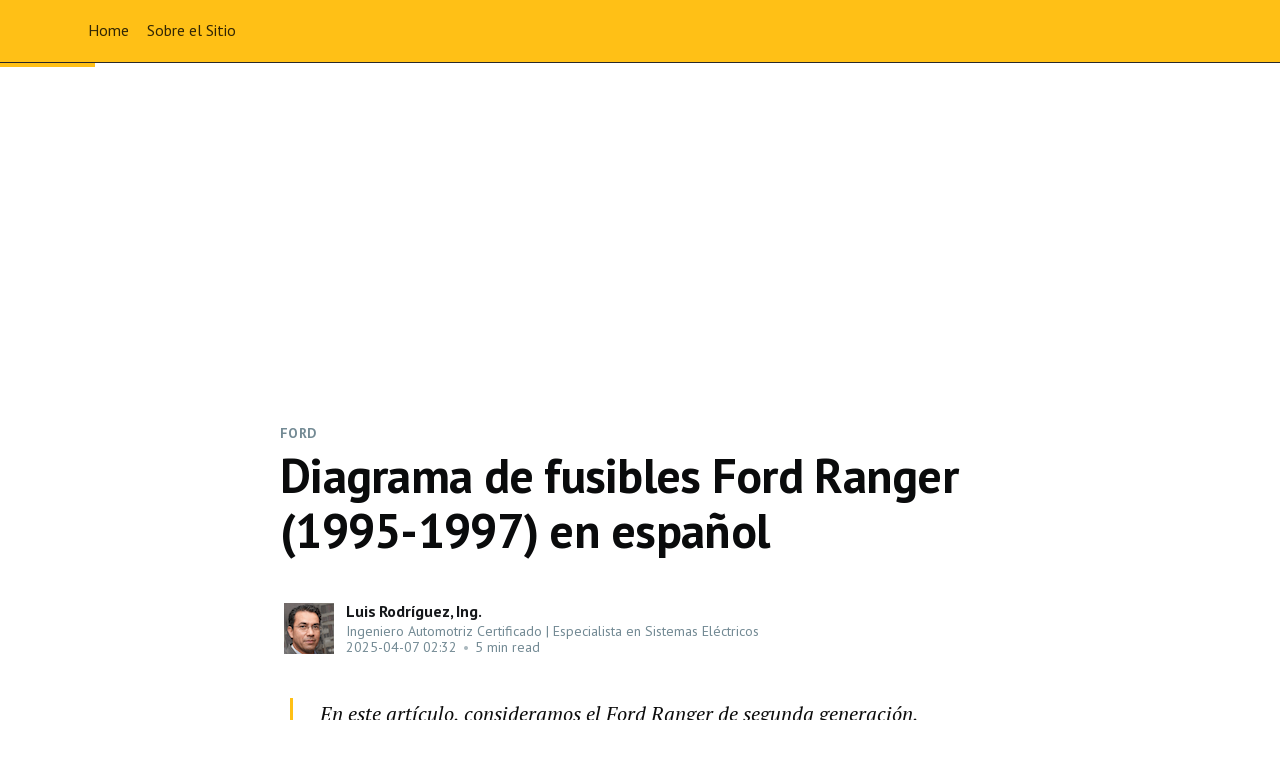

--- FILE ---
content_type: text/html; charset=utf-8
request_url: https://diagrama-de-fusibles.mx/fusibles-ford-ranger-1995-1997/
body_size: 7645
content:
<!DOCTYPE html>
<html lang="es">
<head>
    <title>Diagrama de fusibles Ford Ranger (1995-1997) en español</title>
    <meta charset="utf-8"/>
    <meta http-equiv="X-UA-Compatible" content="IE=edge"/>
    <meta name="HandheldFriendly" content="True"/>
    <meta name="viewport" content="width=device-width, initial-scale=1.0"/>
    <meta name="robots" content="index, follow, max-snippet:-1, max-image-preview:large, max-video-preview:-1"/>

    <link rel="dns-prefetch" href="https://code.jquery.com/">
    <link rel="preconnect" href="https://code.jquery.com/">

    <link rel="stylesheet" type="text/css" href="https://diagrama-de-fusibles.mx/static/css/screen.css" />

    <link rel="icon" type="image/png" href="https://diagrama-de-fusibles.mx/static/img/icons/favicon.png">

    
        <meta name="description" content="En este artículo, consideramos el Ford Ranger de segunda generación, producido de 1995 a 1997. Aquí encontrarás diagramas de cajas de fusibles de &lt;strong&gt;Ford Ranger 1995, 1996 y 1997&lt;/strong&gt;, obtendrás información sobr"/>
    

    <link rel="canonical" href="https://diagrama-de-fusibles.mx/fusibles-ford-ranger-1995-1997/"/>

    <meta property="og:site_name" content="Diagrama de fusibles"/>
    <meta property="og:type" content="website"/>
    <meta property="og:title" content="Diagrama de fusibles Ford Ranger (1995-1997) en español"/>
    
        <meta property="og:description" content="En este artículo, consideramos el Ford Ranger de segunda generación, producido de 1995 a 1997. Aquí encontrarás diagramas de cajas de fusibles de &lt;strong&gt;Ford Ranger 1995, 1996 y 1997&lt;/strong&gt;, obtendrás información sobr"/>
    

    <meta property="og:url" content="https://diagrama-de-fusibles.mx/fusibles-ford-ranger-1995-1997/"/>

    <script type="application/ld+json">
        {
            "@context": "https://schema.org",
            "@type": "WebSite",
            "publisher": {
                "@type": "Organization",
                "name": "diagrama-de-fusibles.mx",
                "url": "https://diagrama-de-fusibles.mx/fusibles-ford-ranger-1995-1997/",
                "logo": {
                    "@type": "ImageObject",
                    "url": "http://diagrama-de-fusibles.mx/static/img/logo.png"
                }
            },
            "url": "https://diagrama-de-fusibles.mx/fusibles-ford-ranger-1995-1997/",
            "mainEntityOfPage": {
                "@type": "WebPage",
                "@id": "https://diagrama-de-fusibles.mx/fusibles-ford-ranger-1995-1997/"
            },
            "description": "En este artículo, consideramos el Ford Ranger de segunda generación, producido de 1995 a 1997. Aquí encontrarás diagramas de cajas de fusibles de &lt;strong&gt;Ford Ranger 1995, 1996 y 1997&lt;/strong&gt;, obtendrás información sobr"
        }

    </script>

    <script defer src="https://stats.diagrama-de-fusibles.mx/script.js" data-website-id="ebb4168e-5362-4c1d-9871-6e25f04b87b1"></script>

    
    <script type="application/ld+json">
        {
		  "@context": "https://schema.org",
		  "@graph": [
			{
			  "@type": "WebSite",
			  "@id": "https://diagrama-de-fusibles.mx",
			  "url": "https://diagrama-de-fusibles.mx",
			  "name": "Diagramas de fusibles y relés",
			  "description": "Todo sobre las cajas de fusibles para los aficionados al automóvil",
			  "inLanguage": "es"
			},
			{
			  "@type": "WebPage",
			  "@id": "https://diagrama-de-fusibles.mx/fusibles-ford-ranger-1995-1997/",
          "url": "https://diagrama-de-fusibles.mx/fusibles-ford-ranger-1995-1997/",
          "name": "Diagrama de fusibles Ford Ranger (1995-1997) en español",
          "isPartOf": {
            "@id": "https://diagrama-de-fusibles.mx"
          },
          "datePublished": "2025-04-07 02:32",
          "dateModified": "2025-04-07 02:32",
          "author": {
            "@id": "https://diagrama-de-fusibles.mx/contacts/"
          },
          "description": "En este artículo, consideramos el Ford Ranger de segunda generación, producido de 1995 a 1997. Aquí encontrarás diagramas de cajas de fusibles de &lt;strong&gt;Ford Ranger 1995, 1996 y 1997&lt;/strong&gt;, obtendrás información sobr",
          "inLanguage": "es",
          "potentialAction": [
            {
              "@type": "ReadAction",
              "target": [
                "https://diagrama-de-fusibles.mx/fusibles-ford-ranger-1995-1997/"
              ]
            }
          ]
        },
        {
          "@type": "Person",
          "name": "Luis",
          "image": {
            "@type": "ImageObject",
            "inLanguage": "es",
            "url": "http://diagrama-de-fusibles.mx/static/img/author.png",
            "caption": "Luis"
          }
        },
        {
          "@type": "BreadcrumbList",
          "itemListElement": [
            {
              "@type": "ListItem",
              "position": 1,
              "name": "Diagramas de fusibles",
              "item": "https://diagrama-de-fusibles.mx"
            },
            {
              "@type": "ListItem",
              "position": 2,
              "name": "Ford",
              "item": "https://diagrama-de-fusibles.mx/car/ford/"
            },
            {
              "@type": "ListItem",
              "position": 3,
              "name": "ᐅ Diagrama de fusibles Ford Ranger (1995-1997) en español",
              "item": "https://diagrama-de-fusibles.mx/fusibles-ford-ranger-1995-1997/"
            }
          ]
        }
      ]
    }

    </script>

    <style>
      .post-summary{margin:2rem 0;padding:2rem 2.5rem;background-color:rgba(242,242,242,.7);border-radius:12px;position:relative}.post-summary p:not(:last-child),.table{margin-bottom:1rem}.post-summary::before{content:"";position:absolute;left:0;top:0;bottom:0;width:4px;background-color:#ffc016;border-top-left-radius:12px;border-bottom-left-radius:12px}.post-summary p{font-size:1.8rem;margin:0}.table-responsive{width:100%;overflow-x:auto}.table{width:100%;background-color:#fff;border-collapse:separate;border-spacing:0;border-radius:8px;overflow:hidden;box-shadow:0 4px 6px rgba(0,0,0,.1)}.table td,.table th,.table-bordered{border:1px solid #dee2e6}.table-striped tbody tr:nth-of-type(odd){background-color:rgba(0,0,0,.05)}.table thead{background-color:#f8f9fa}.table td,.table th{padding:12px 15px;vertical-align:middle}.table th{font-weight:600;text-transform:uppercase;color:#495057;background-color:#e9ecef;border-bottom:2px solid #dee2e6}.table td{color:#212529}.table tbody tr:hover{background-color:rgba(0,0,0,.075);transition:background-color .3s}@media (max-width:576px){.table-responsive{font-size:.9rem}.table td,.table th{padding:8px 10px}}

      .author-bio-section {
    margin: 4rem 0 2rem;
    padding: 2rem;
    background-color: #f9f9f9;
    border-radius: 12px;
    border-left: 4px solid #ffc016;
}
.author-bio-container {
    display: flex;
    gap: 2rem;
    align-items: flex-start;
}
.author-image-container {
    flex-shrink: 0;
}
.author-large-image {
    width: 120px;
    height: 120px;
    border-radius: 50%;
    object-fit: cover;
    border: 3px solid #ffc016;
}
.author-details {
    flex-grow: 1;
}
.author-bio-name {
    margin: 0 0 0.5rem;
    font-size: 1.8rem;
    font-weight: 600;
}
.author-bio-title {
    margin: 0 0 1rem;
    font-size: 1.4rem;
    color: #555;
    font-weight: 500;
}
.author-bio-content p {
    margin-bottom: 1rem;
    font-size: 1.5rem;
    line-height: 1.6;
}
.author-credentials-verification {
    margin: 1.5rem 0;
    padding: 0.5rem 0;
    border-top: 1px solid #eaeaea;
    border-bottom: 1px solid #eaeaea;
}
.verification-note {
    font-size: 1.4rem;
    color: #2e7d32;
    font-weight: 500;
}
.author-social-links {
    margin-top: 1.5rem;
}
.social-link, .contact-link {
    display: inline-block;
    margin-right: 1.5rem;
    padding: 0.5rem 1.5rem;
    background-color: #f2f2f2;
    border-radius: 20px;
    text-decoration: none;
    font-weight: 500;
    transition: all 0.3s ease;
}
.social-link:hover, .contact-link:hover {
    background-color: #e6e6e6;
}
@media (max-width: 768px) {
    .author-bio-container {
        flex-direction: column;
        align-items: center;
        text-align: center;
    }
    .author-social-links {
        text-align: center;
    }
}
    </style>


    <style>
        .gh-post-upgrade-cta, .gh-post-upgrade-cta-content {
            display: flex;
            flex-direction: column;
            align-items: center;
            font-family: -apple-system, BlinkMacSystemFont, 'Segoe UI', Roboto, Oxygen, Ubuntu, Cantarell, 'Open Sans', 'Helvetica Neue', sans-serif;
            text-align: center;
            width: 100%;
            color: #fff;
            font-size: 16px
        }

        .gh-post-upgrade-cta-content {
            border-radius: 8px;
            padding: 40px 4vw
        }

        .gh-post-upgrade-cta h2 {
            color: #fff;
            font-size: 28px;
            letter-spacing: -.2px;
            margin: 0;
            padding: 0
        }

        .gh-post-upgrade-cta p {
            margin: 20px 0 0;
            padding: 0
        }

        .gh-post-upgrade-cta small {
            font-size: 16px;
            letter-spacing: -.2px
        }

        .gh-post-upgrade-cta a {
            color: #fff;
            cursor: pointer;
            font-weight: 500;
            box-shadow: none;
            text-decoration: underline
        }

        .gh-post-upgrade-cta a:hover {
            color: #fff;
            opacity: .8;
            box-shadow: none;
            text-decoration: underline
        }

        .gh-post-upgrade-cta a.gh-btn {
            display: block;
            background: #fff;
            text-decoration: none;
            margin: 28px 0 0;
            padding: 8px 18px;
            border-radius: 4px;
            font-size: 16px;
            font-weight: 600
        }

        .gh-post-upgrade-cta a.gh-btn:hover {
            opacity: .92
        }
    </style>
    <style>:root {
        --ghost-accent-color: #FFc016;
    }</style>

    <script async src="https://pagead2.googlesyndication.com/pagead/js/adsbygoogle.js?client=ca-pub-4518887919560126"
            crossorigin="anonymous"></script>

</head>
<body class="home-template">
<div class="viewport">

    <header id="gh-head" class="gh-head has-cover">
        <nav class="gh-head-inner inner gh-container">

            <div class="gh-head-brand">
                <a class="gh-burger" role="button">
                    <div class="gh-burger-box">
                        <div class="gh-burger-inner"></div>
                    </div>
                </a>
            </div>
            <div class="gh-head-menu">
                <ul class="nav">
                    <li class="nav-home nav-current"><a href="https://diagrama-de-fusibles.mx/">Home</a></li>
                    <li class="nav"><a href="https://diagrama-de-fusibles.mx/about/">Sobre el Sitio</a></li>
                </ul>

            </div>
        </nav>
    </header>

    
    <main class="animated fadeInDown">
        <div class="progress" id="progress"></div>
        <article class="article post tag-lifestyle featured">
            <header class="article-header gh-canvas">
                <section class="article-tag">
                    <a href="https://diagrama-de-fusibles.mx/car/ford/">Ford</a>
                </section>
                <h1 class="article-title">Diagrama de fusibles Ford Ranger (1995-1997) en español</h1>
                <div class="article-byline">
                    <section class="article-byline-content">
                        <ul class="author-list">
                            <li class="author-list-item">
                                <a href="#" class="author-profile-link">
                                    <img class="author-profile-image" src="https://diagrama-de-fusibles.mx/static/img/author.png" alt="Luis Rodríguez" />
                                </a>
                            </li>
                        </ul>
                        <div class="article-byline-meta">
                            <h4 class="author-name">
                                <a href="#">Luis Rodríguez, Ing.</a>
                            </h4>
                            <p class="author-credentials">Ingeniero Automotriz Certificado | Especialista en Sistemas
                                Eléctricos</p>
                            <div class="byline-meta-content">
                                <time class="byline-meta-date">2025-04-07 02:32</time>
                                <span class="byline-reading-time"><span class="bull">&bull;</span> 5 min read</span>
                            </div>
                        </div>
                    </section>
                </div>
            </header>

            <section class="gh-content gh-canvas">
                
                    <blockquote>En este artículo, consideramos el Ford Ranger de segunda generación, producido de 1995 a 1997. Aquí encontrarás diagramas de cajas de fusibles de <strong>Ford Ranger 1995, 1996 y 1997</strong>, obtendrás información sobre la ubicación de los paneles de fusibles dentro del automóvil y aprenderás sobre la asignación de cada fusible (diseño de fusible) y relé.</blockquote>
                

                
                    <div class="post-summary">
                        <h3 class="summary-title"
                            style="margin-top: 0; margin-bottom: 1rem; font-size: 1.2rem; font-weight: 600; color: #292929;">
                            Resumen rápido
                        </h3>
                        <p class="lead">El diagrama de fusibles de la Ford Ranger (1995-1997) es una guía esencial para mantener el sistema eléctrico del vehículo en óptimas condiciones. Esta camioneta cuenta con dos ubicaciones principales de cajas de fusibles: una en el compartimento del conductor y otra en el compartimiento del motor.</p>

<h2>Ubicaciones de las Cajas de Fusibles</h2>
<ul class="mb-4">
    <li><strong>Caja de fusibles del habitáculo:</strong> Situada detrás de la cubierta en el lado izquierdo del panel de instrumentos</li>
    <li><strong>Caja de fusibles del compartimiento del motor:</strong> Localizada en el lado del motor</li>
</ul>

<h2>Características Principales de los Fusibles</h2>
<div class="table-responsive">
    <table class="table table-striped table-bordered">
        <thead>
            <tr>
                <th>Tipo de Fusible</th>
                <th>Rango de Amperaje</th>
                <th>Funciones Principales</th>
            </tr>
        </thead>
        <tbody>
            <tr>
                <td>Panel de Instrumentos</td>
                <td>7.5A - 30A</td>
                <td>Control de sistemas como luces, radio, aire acondicionado, airbags</td>
            </tr>
            <tr>
                <td>Compartimiento del Motor</td>
                <td>Variado</td>
                <td>Protección de sistemas eléctricos principales del vehículo</td>
            </tr>
        </tbody>
    </table>
</div>

<h2>Consejos de Mantenimiento</h2>
<ol>
    <li>Revisa periódicamente el estado de los fusibles</li>
    <li>Utiliza siempre fusibles del amperaje correcto</li>
    <li>En caso de fallo, reemplaza el fusible con uno nuevo de igual especificación</li>
</ol>

<p class="text-muted small">Nota: Consulta el manual del propietario para información técnica detallada y procedimientos específicos de reemplazo.</p>
                    </div>
                


                <ins class="adsbygoogle"
                     style="display:block"
                     data-ad-client="ca-pub-4518887919560126"
                     data-ad-slot="2216202164"
                     data-ad-format="auto"
                     data-full-width-responsive="true"></ins>
                <script>
                    (adsbygoogle = window.adsbygoogle || []).push({});
                </script>

                <div class="entry-content"><h2>Diseño del fusible Ford Ranger 1995-1997</h2><div class="su-note" id=""><div class="su-note-inner su-u-clearfix su-u-trim"><noscript><img alt="" class="size-full wp-image-49613 aligncenter" height="267" src="https://diagrama-de-fusibles.mx/static/uploads/Ford-Ranger-1995-1997.jpg" width="400"/></noscript><img alt="" class="lazyload size-full wp-image-49613 aligncenter" height="267" src="https://diagrama-de-fusibles.mx/static/uploads/Ford-Ranger-1995-1997.jpg" width="400"/></div></div><div class="su-note" id=""><div class="su-note-inner su-u-clearfix su-u-trim"><p>es el fusible #17 en la caja de fusibles del panel de instrumentos.</p></div></div><div class="ez-toc-v2_0_17 ez-toc-wrap-left counter-hierarchy ez-toc-white" id="ez-toc-container"><div class="ez-toc-title-container"><p class="ez-toc-title">Contenido</p><span class="ez-toc-title-toggle"></span></div><nav><ul class="ez-toc-list ez-toc-list-level-1"><li class="ez-toc-page-1 ez-toc-heading-level-3"><a class="ez-toc-link ez-toc-heading-1" href="#Passenger_Compartment_Fuse_Box" title="Passenger Compartment Fuse Box">Caja de fusibles del habitáculo</a><ul class="ez-toc-list-level-4"><li class="ez-toc-heading-level-4"><a class="ez-toc-link ez-toc-heading-2" href="#Fuse_box_location" title="Fuse box location">Ubicación de la caja de fusibles</a></li><li class="ez-toc-page-1 ez-toc-heading-level-4"><a class="ez-toc-link ez-toc-heading-3" href="#Fuse_box_diagram" title="Fuse box diagram">Diagrama de la caja de fusibles</a></li></ul></li><li class="ez-toc-page-1 ez-toc-heading-level-3"><a class="ez-toc-link ez-toc-heading-4" href="#Engine_Compartment_Fuse_Box" title="Engine Compartment Fuse Box">Caja de fusibles del compartimiento del motor</a><ul class="ez-toc-list-level-4"><li class="ez-toc-heading-level-4"><a class="ez-toc-link ez-toc-heading-5" href="#Fuse_box_location-2" title="Fuse box location">Ubicación de la caja de fusibles</a></li><li class="ez-toc-page-1 ez-toc-heading-level-4"><a class="ez-toc-link ez-toc-heading-6" href="#Fuse_box_diagram-2" title="Fuse box diagram">Diagrama de la caja de fusibles</a></li></ul></li><li class="ez-toc-page-1 ez-toc-heading-level-3"><a class="ez-toc-link ez-toc-heading-7" href="#Relays" title="Relays">Relés</a></li></ul></nav></div><h3><span class="ez-toc-section" id="Passenger_Compartment_Fuse_Box"></span><div class="su-note" id=""><div class="su-note-inner su-u-clearfix su-u-trim">Caja de fusibles del habitáculo</div></div><span class="ez-toc-section-end"></span></h3><h4>Ubicación de la caja de fusibles</h4><p><em>El panel de fusibles se encuentra detrás de la cubierta en el lado izquierdo del panel de instrumentos.</em></p><noscript><img alt="The location of the fuses in the passenger compartment: Ford Ranger (1995-1997)" class="aligncenter wp-image-49616 size-full" height="440" src="https://diagrama-de-fusibles.mx/static/uploads/Ford-Ranger-1995-1997_in_loc-fuse-box-location.jpg" width="650"/></noscript><img alt="The location of the fuses in the passenger compartment: Ford Ranger (1995-1997)" class="lazyload aligncenter wp-image-49616 size-full" height="440" src="https://diagrama-de-fusibles.mx/static/uploads/Ford-Ranger-1995-1997_in_loc-fuse-box-location.jpg" width="650"/><h4>Diagrama de la caja de fusibles</h4><noscript><img alt="Instrument panel fuse box diagram: Ford Ranger (1995, 1996, 1997)" class="aligncenter wp-image-49617 size-full" height="550" src="https://diagrama-de-fusibles.mx/static/uploads/Ford-Ranger-1995-1997_in-fuse-box-diagram.jpg" width="299"/></noscript><img alt="Instrument panel fuse box diagram: Ford Ranger (1995, 1996, 1997)" class="lazyload aligncenter wp-image-49617 size-full" height="550" src="https://diagrama-de-fusibles.mx/static/uploads/Ford-Ranger-1995-1997_in-fuse-box-diagram.jpg" width="299"/><span class="tablepress-table-description tablepress-table-description-id-5261">Asignación de los fusibles en el panel de instrumentos</span><table class="tablepress tablepress-id-5261" id="tablepress-5261"><thead><tr class="row-1 odd"><th class="column-1">№</th><th class="column-2">Clasificación de amperaje</th><th class="column-3">Descripción</th></tr></thead><tbody class="row-hover"><tr class="row-2 even"><td class="column-1">1</td><td class="column-2">7,5A</td><td class="column-3">espejo eléctrico</td></tr><tr class="row-3 odd"><td class="column-1">2</td><td class="column-2">—</td><td class="column-3">Abierto</td></tr><tr class="row-4 even"><td class="column-1">3</td><td class="column-2">15 A</td><td class="column-3">Luces de estacionamiento</td></tr><tr class="row-5 odd"><td class="column-1">4</td><td class="column-2">10A</td><td class="column-3">Faro izquierdo</td></tr><tr class="row-6 even"><td class="column-1">5</td><td class="column-2">10A</td><td class="column-3">Sistema OBD II</td></tr><tr class="row-7 odd"><td class="column-1">6</td><td class="column-2">7,5A</td><td class="column-3">Sistema de airbags;</td></tr><tr class="row-8 even"><td class="column-1">7</td><td class="column-2">7,5A</td><td class="column-3">Interruptores Ilium</td></tr><tr class="row-9 odd"><td class="column-1">8</td><td class="column-2">10A</td><td class="column-3">Faro delantero derecho;</td></tr><tr class="row-10 even"><td class="column-1">9</td><td class="column-2">10A</td><td class="column-3">Con sistema anti-bloqueo</td></tr><tr class="row-11 odd"><td class="column-1">10</td><td class="column-2">7,5A</td><td class="column-3">El control de la velocidad</td></tr><tr class="row-12 even"><td class="column-1">11</td><td class="column-2">7,5A</td><td class="column-3">Luces de advertencia</td></tr><tr class="row-13 odd"><td class="column-1">12</td><td class="column-2">10A</td><td class="column-3">Sistema de lavado frontal</td></tr><tr class="row-14 even"><td class="column-1">13</td><td class="column-2">15 A</td><td class="column-3">Sistema PCM;</td></tr><tr class="row-15 odd"><td class="column-1">14</td><td class="column-2">10/20A</td><td class="column-3">Con sistema anti-bloqueo</td></tr><tr class="row-16 even"><td class="column-1">15</td><td class="column-2">7,5A</td><td class="column-3">Sistema de airbags;</td></tr><tr class="row-17 odd"><td class="column-1">16</td><td class="column-2">30A</td><td class="column-3">Limpiaparabrisas delantero</td></tr><tr class="row-18 even"><td class="column-1">17</td><td class="column-2">15 A</td><td class="column-3">Encendedor de cigarrillos</td></tr><tr class="row-19 odd"><td class="column-1">18</td><td class="column-2">15 A</td><td class="column-3">Sistema de aire acondicionado</td></tr><tr class="row-20 even"><td class="column-1">19</td><td class="column-2">25A</td><td class="column-3">A = Bobina de ignición</td></tr><tr class="row-21 odd"><td class="column-1">20</td><td class="column-2">7,5A</td><td class="column-3">Radio</td></tr><tr class="row-22 even"><td class="column-1">21</td><td class="column-2">15 A</td><td class="column-3">Lámparas de peligro</td></tr><tr class="row-23 odd"><td class="column-1">22</td><td class="column-2">10A</td><td class="column-3">Señales de giro</td></tr><tr class="row-24 even"><td class="column-1">23</td><td class="column-2">—</td><td class="column-3">No utilizado</td></tr><tr class="row-25 odd"><td class="column-1">24</td><td class="column-2">10A</td><td class="column-3">Relé de arranque</td></tr><tr class="row-26 even"><td class="column-1">25</td><td class="column-2">7,5A</td><td class="column-3">el velocímetro</td></tr><tr class="row-27 odd"><td class="column-1">26</td><td class="column-2">10A</td><td class="column-3">4R44E/4R55E sobremarcha;</td></tr><tr class="row-28 even"><td class="column-1">27</td><td class="column-2">10A</td><td class="column-3">Bajo la lámpara del capó;</td></tr><tr class="row-29 odd"><td class="column-1">28</td><td class="column-2">7,5A</td><td class="column-3">Sistema GEM</td></tr><tr class="row-30 even"><td class="column-1">29</td><td class="column-2">10A</td><td class="column-3">Sistema de audio</td></tr><tr class="row-31 odd"><td class="column-1">30</td><td class="column-2">—</td><td class="column-3">No utilizado</td></tr><tr class="row-32 even"><td class="column-1">31</td><td class="column-2">—</td><td class="column-3">No utilizado</td></tr><tr class="row-33 odd"><td class="column-1">32</td><td class="column-2">—</td><td class="column-3">No utilizado</td></tr><tr class="row-34 even"><td class="column-1">33</td><td class="column-2">15 A</td><td class="column-3">Luces altas.</td></tr><tr class="row-35 odd"><td class="column-1">34</td><td class="column-2">—</td><td class="column-3">No utilizado</td></tr></tbody></table><h3><span class="ez-toc-section" id="Engine_Compartment_Fuse_Box"></span><div class="su-note" id=""><div class="su-note-inner su-u-clearfix su-u-trim">Caja de fusibles del compartimiento del motor</div></div><span class="ez-toc-section-end"></span></h3><h4>Ubicación de la caja de fusibles</h4><noscript><img alt="The location of the fuses in the engine compartment: Ford Ranger (1995-1997)" class="aligncenter wp-image-49614 size-full" height="453" src="https://diagrama-de-fusibles.mx/static/uploads/Ford-Ranger-1995-1997_en_loc-fuse-box-location.jpg" width="800"/></noscript><img alt="The location of the fuses in the engine compartment: Ford Ranger (1995-1997)" class="lazyload aligncenter wp-image-49614 size-full" height="453" src="https://diagrama-de-fusibles.mx/static/uploads/Ford-Ranger-1995-1997_en_loc-fuse-box-location.jpg" width="800"/><h4>Diagrama de la caja de fusibles</h4><noscript><img alt="Under-hood fuse box diagram: Ford Ranger (1995, 1996, 1997)" class="aligncenter wp-image-49615 size-full" height="676" src="https://diagrama-de-fusibles.mx/static/uploads/Ford-Ranger-1995-1997_en1-fuse-box-diagram.jpg" width="900"/></noscript><img alt="Under-hood fuse box diagram: Ford Ranger (1995, 1996, 1997)" class="lazyload aligncenter wp-image-49615 size-full" height="676" src="https://diagrama-de-fusibles.mx/static/uploads/Ford-Ranger-1995-1997_en1-fuse-box-diagram.jpg" width="900"/><h3><span class="ez-toc-section" id="Relays"></span><div class="su-note" id=""><div class="su-note-inner su-u-clearfix su-u-trim">Relés</div></div><span class="ez-toc-section-end"></span></h3><noscript><img alt="Relays: Ford Ranger (1995, 1996, 1997)" class="aligncenter wp-image-49618 size-full" height="670" src="https://diagrama-de-fusibles.mx/static/uploads/Ford-Ranger-1995-1997_Relays-fuse-box-diagram.jpg" width="850"/></noscript><img alt="Relays: Ford Ranger (1995, 1996, 1997)" class="lazyload aligncenter wp-image-49618 size-full" height="670" src="https://diagrama-de-fusibles.mx/static/uploads/Ford-Ranger-1995-1997_Relays-fuse-box-diagram.jpg" width="850"/></div>

                <ins class="adsbygoogle"
                     style="display:block"
                     data-ad-format="autorelaxed"
                     data-ad-client="ca-pub-4518887919560126"
                     data-ad-slot="9730185516"></ins>
                <script>
                    (adsbygoogle = window.adsbygoogle || []).push({});
                </script>

                <section class="author-bio-section">
                <div class="author-bio-container">
                    <div class="author-image-container">
                        <img src="https://diagrama-de-fusibles.mx/static/img/author.png" alt="Luis Rodríguez" class="author-large-image">
                    </div>
                    <div class="author-details">
                        <h3 class="author-bio-name">Sobre el Autor: Luis Rodríguez</h3>
                        <p class="author-bio-title">Ingeniero Automotriz Certificado | Especialista en Sistemas
                            Eléctricos</p>
                        <div class="author-bio-content">
                            <p>Luis Rodríguez es un ingeniero automotriz con más de 15 años de experiencia especializada
                                en sistemas eléctricos de vehículos. Graduado de la Universidad Politécnica Automotriz,
                                posee certificaciones en diagnóstico eléctrico avanzado y ha trabajado con las
                                principales marcas automotrices.</p>
                            <p>Como experto en diagramas de fusibles y resolución de problemas eléctricos, Luis ha
                                ayudado a miles de propietarios de vehículos a través de sus guías detalladas y consejos
                                prácticos. Toda la información técnica en este sitio es verificada meticulosamente para
                                garantizar su precisión y fiabilidad.</p>
                        </div>
                        <div class="author-credentials-verification">
                            <p class="verification-note">✓ Información verificada y actualizada al 2025-04-07 02:32</p>
                        </div>
                    </div>
                </div>
            </section>

                <div class="internal-links-section">
                    <h3>Más sobre fusibles y relés:</h3>
                    <ul>
                        
                            <li>
                                <a href="https://diagrama-de-fusibles.mx/fusibles-chevrolet-malibu-2004-2007/">caja de fusibles malibu 2004</a>
                            </li>
                        
                            <li>
                                <a href="https://diagrama-de-fusibles.mx/fusibles-ford-escape-2001-2004/">diagrama electrico ford escape 2003</a>
                            </li>
                        
                            <li>
                                <a href="https://diagrama-de-fusibles.mx/fusibles-honda-civic-2012-2015/">diagrama de fusibles honda civic 2012</a>
                            </li>
                        
                            <li>
                                <a href="https://diagrama-de-fusibles.mx/fusibles-seat-leon-mk2-1p-2005-2012/">fusible cierre centralizado seat leon 1</a>
                            </li>
                        
                    </ul>
                </div>

            </section>

        </article>

        <aside class="read-more-wrap">
            <div class="read-more inner">
                
                    <article class="post-card post-card-boxed post tag-lifestyle featured ">
                        <a class="post-card-image-link" href="https://diagrama-de-fusibles.mx/fusibles-ford-edge-2007-2010/">
                            
                                <img class="post-card-image"
                                     src="https://diagrama-de-fusibles.mx/static/uploads/Ford-Edge-2007-2010.jpg"
                                     alt="Diagrama de fusibles Ford Edge (2007-2010) en español"
                                     loading="lazy"
                                />
                            

                        </a>
                        <div class="post-card-content">
                            <a class="post-card-content-link" href="https://diagrama-de-fusibles.mx/fusibles-ford-edge-2007-2010/">
                                <header class="post-card-header">
                                    <h2 class="post-card-title">Diagrama de fusibles Ford Edge (2007-2010) en español</h2>
                                </header>
                            </a>
                        </div>
                    </article>
                
                    <article class="post-card post-card-boxed post tag-lifestyle featured ">
                        <a class="post-card-image-link" href="https://diagrama-de-fusibles.mx/fusibles-ford-escape-2005-2007/">
                            
                                <img class="post-card-image"
                                     src="https://diagrama-de-fusibles.mx/static/uploads/Ford-Escape-2005-2007-2.jpg"
                                     alt="Diagrama de fusibles Ford Escape (2005-2007) en español"
                                     loading="lazy"
                                />
                            

                        </a>
                        <div class="post-card-content">
                            <a class="post-card-content-link" href="https://diagrama-de-fusibles.mx/fusibles-ford-escape-2005-2007/">
                                <header class="post-card-header">
                                    <h2 class="post-card-title">Diagrama de fusibles Ford Escape (2005-2007) en español</h2>
                                </header>
                            </a>
                        </div>
                    </article>
                
                    <article class="post-card post-card-boxed post tag-lifestyle featured ">
                        <a class="post-card-image-link" href="https://diagrama-de-fusibles.mx/fusibles-ford-bronco-sport-2021-2022/">
                            
                                <img class="post-card-image"
                                     src="https://diagrama-de-fusibles.mx/static/uploads/Ford-Bronco-Sport-2021-%E2%80%A6_in_loc-fuse-box-location.jpg"
                                     alt="Diagrama de fusibles Ford Bronco Sport (2021-2022...) en español"
                                     loading="lazy"
                                />
                            

                        </a>
                        <div class="post-card-content">
                            <a class="post-card-content-link" href="https://diagrama-de-fusibles.mx/fusibles-ford-bronco-sport-2021-2022/">
                                <header class="post-card-header">
                                    <h2 class="post-card-title">Diagrama de fusibles Ford Bronco Sport (2021-2022...) en español</h2>
                                </header>
                            </a>
                        </div>
                    </article>
                
            </div>
        </aside>


    </main>


    <footer class="site-footer outer" id="footer">
        <div class="inner no-grid">
            <div class="footer-tags">
                <h2>Descubra más fusibles</h2>
                <a href='/car/ford/'>
                    <span class="sidebar-tag">Ford <sup>(125)</sup></span>
                </a>
                <a href='/car/volkswagen/'>
                    <span class="sidebar-tag">Volkswagen <sup>(21)</sup></span>
                </a>
                <a href='/car/toyota/'>
                    <span class="sidebar-tag">Toyota <sup>(83)</sup></span>
                </a>
                <a href='/car/chevrolet/'>
                    <span class="sidebar-tag">Chevrolet <sup>(75)</sup></span>
                </a>
                <a href='/car/honda/'>
                    <span class="sidebar-tag">Honda <sup>(45)</sup></span>
                </a>
                <a href='/car/peugeot/'>
                    <span class="sidebar-tag">Peugeot <sup>(27)</sup></span>
                </a>
                <a href='/car/renault/'>
                    <span class="sidebar-tag">Renault <sup>(28)</sup></span>
                </a>
            </div>
        </div>
        <div class="inner wrap-footer-notes">
            <section class="copyright">
                <div class="d-flex-center">
                    <a href="https://diagrama-de-fusibles.mx/">
                        <img class="logo" src="https://diagrama-de-fusibles.mx/static/img/logo.png" alt="Logo" />
                    </a>
                    diagrama-de-fusibles.mx &copy; 2025
                </div>
            </section>
            <nav class="site-footer-nav">
                <ul class="nav">
                    <li class="nav-data-privacy"><a href="https://diagrama-de-fusibles.mx/terms/">Condiciones de servicio</a></li>
                    <li class="nav-contact"><a href="https://diagrama-de-fusibles.mx/privacy/">Política de privacidad</a></li>
                    <li class="nav-contribute"><a href="https://diagrama-de-fusibles.mx/contacts/">Contacto →</a></li>
                </ul>

            </nav>
        </div>
    </footer>

</div>


<script
        src="https://code.jquery.com/jquery-3.5.1.min.js"
        integrity="sha256-9/aliU8dGd2tb6OSsuzixeV4y/faTqgFtohetphbbj0="
        crossorigin="anonymous">
</script>
<script defer src="https://diagrama-de-fusibles.mx/static/js/mundana.js"></script>
<script>
    $(document).ready(function () {
        $(".gh-burger").click(function () {
            $("body").toggleClass("gh-head-open")
        })
    });
</script>






<script defer src="https://static.cloudflareinsights.com/beacon.min.js/vcd15cbe7772f49c399c6a5babf22c1241717689176015" integrity="sha512-ZpsOmlRQV6y907TI0dKBHq9Md29nnaEIPlkf84rnaERnq6zvWvPUqr2ft8M1aS28oN72PdrCzSjY4U6VaAw1EQ==" data-cf-beacon='{"version":"2024.11.0","token":"21509e8ada434a738229a3b02e668312","r":1,"server_timing":{"name":{"cfCacheStatus":true,"cfEdge":true,"cfExtPri":true,"cfL4":true,"cfOrigin":true,"cfSpeedBrain":true},"location_startswith":null}}' crossorigin="anonymous"></script>
</body>
</html>

--- FILE ---
content_type: text/html; charset=utf-8
request_url: https://www.google.com/recaptcha/api2/aframe
body_size: 269
content:
<!DOCTYPE HTML><html><head><meta http-equiv="content-type" content="text/html; charset=UTF-8"></head><body><script nonce="5tscqtO6WNU_QRbaC-A0Zg">/** Anti-fraud and anti-abuse applications only. See google.com/recaptcha */ try{var clients={'sodar':'https://pagead2.googlesyndication.com/pagead/sodar?'};window.addEventListener("message",function(a){try{if(a.source===window.parent){var b=JSON.parse(a.data);var c=clients[b['id']];if(c){var d=document.createElement('img');d.src=c+b['params']+'&rc='+(localStorage.getItem("rc::a")?sessionStorage.getItem("rc::b"):"");window.document.body.appendChild(d);sessionStorage.setItem("rc::e",parseInt(sessionStorage.getItem("rc::e")||0)+1);localStorage.setItem("rc::h",'1764269559934');}}}catch(b){}});window.parent.postMessage("_grecaptcha_ready", "*");}catch(b){}</script></body></html>

--- FILE ---
content_type: application/javascript; charset=utf-8
request_url: https://diagrama-de-fusibles.mx/static/js/mundana.js
body_size: 1100
content:
!function(r){"use strict";r.fn.fitVids=function(e){var t,i,o={customSelector:null,ignore:null};return document.getElementById("fit-vids-style")||(t=document.head||document.getElementsByTagName("head")[0],(i=document.createElement("div")).innerHTML='<p>x</p><style id="fit-vids-style">.fluid-width-video-container{flex-grow: 1;width:100%;}.fluid-width-video-wrapper{width:100%;position:relative;padding:0;}.fluid-width-video-wrapper iframe,.fluid-width-video-wrapper object,.fluid-width-video-wrapper embed {position:absolute;top:0;left:0;width:100%;height:100%;}</style>',t.appendChild(i.childNodes[1])),e&&r.extend(o,e),this.each(function(){var e=['iframe[src*="player.vimeo.com"]','iframe[src*="youtube.com"]','iframe[src*="youtube-nocookie.com"]','iframe[src*="kickstarter.com"][src*="video.html"]',"object","embed"];o.customSelector&&e.push(o.customSelector);var n=".fitvidsignore";o.ignore&&(n=n+", "+o.ignore);e=r(this).find(e.join(","));(e=(e=e.not("object object")).not(n)).each(function(){var e,t,i=r(this);0<i.parents(n).length||"embed"===this.tagName.toLowerCase()&&i.parent("object").length||i.parent(".fluid-width-video-wrapper").length||(i.css("height")||i.css("width")||!isNaN(i.attr("height"))&&!isNaN(i.attr("width"))||(i.attr("height",9),i.attr("width",16)),e=("object"===this.tagName.toLowerCase()||i.attr("height")&&!isNaN(parseInt(i.attr("height"),10))?parseInt(i.attr("height"),10):i.height())/(isNaN(parseInt(i.attr("width"),10))?i.width():parseInt(i.attr("width"),10)),i.attr("name")||(t="fitvid"+r.fn.fitVids._count,i.attr("name",t),r.fn.fitVids._count++),i.wrap('<div class="fluid-width-video-container"><div class="fluid-width-video-wrapper"></div></div>').parent(".fluid-width-video-wrapper").css("padding-top",100*e+"%"),i.removeAttr("height").removeAttr("width"))})})},r.fn.fitVids._count=0}(window.jQuery||window.Zepto),window.onscroll=function(){myFunction()};var header=document.getElementById("gh-head"),sticky=header.offsetTop;function myFunction(){window.pageYOffset>sticky?header.classList.add("sticky"):header.classList.remove("sticky")}var element=document.getElementById("progress");if(void 0!==element&&null!=element){let t=document.getElementById("progress"),i=document.body,n=document.documentElement,o=Math.max(i.scrollHeight,i.offsetHeight,n.clientHeight,n.scrollHeight,n.offsetHeight);const s=()=>{var e=((n.scrollTop||i.scrollTop)+n.clientHeight)/o*100+"%";t.style.width=e};window.addEventListener("scroll",s),s(),headerHeight=$("#gh-head").outerHeight(),$("#progress").css({top:headerHeight}),$(function(){setTimeout(function(){$("#progress").toggleClass("show")},1e3)})}!function(e){e.addEventListener("DOMContentLoaded",function(){e.querySelectorAll(".kg-gallery-image img").forEach(function(e){var t=e.closest(".kg-gallery-image"),e=e.attributes.width.value/e.attributes.height.value;t.style.flex=e+" 1 0%"})})}((window,document)),function(t,i){var n,o,r,s,d,a,l,c=i.querySelector("link[rel=next]");function h(){if(404===this.status)return t.removeEventListener("scroll",m),void t.removeEventListener("resize",f);this.response.querySelectorAll("article.post-card").forEach(function(e){n.appendChild(i.importNode(e,!0))});var e=this.response.querySelector("link[rel=next]");e?c.href=e.href:(t.removeEventListener("scroll",m),t.removeEventListener("resize",f)),l=i.documentElement.scrollHeight,s=r=!1}function e(){var e;s||(d+a<=l-o?r=!1:(s=!0,(e=new t.XMLHttpRequest).responseType="document",e.addEventListener("load",h),e.open("GET",c.href),e.send(null)))}function u(){r||t.requestAnimationFrame(e),r=!0}function m(){d=t.scrollY,u()}function f(){a=t.innerHeight,l=i.documentElement.scrollHeight,u()}!c||(n=i.querySelector(".post-feed"))&&(s=r=!(o=300),d=t.scrollY,a=t.innerHeight,l=i.documentElement.scrollHeight,t.addEventListener("scroll",m,{passive:!0}),t.addEventListener("resize",f),u())}(window,document);
//# sourceMappingURL=mundana.js.map